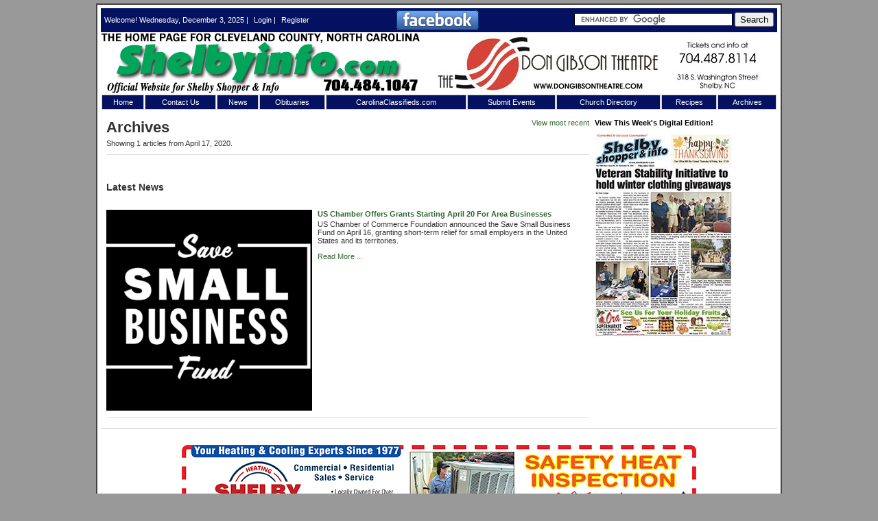

--- FILE ---
content_type: text/html; charset=UTF-8
request_url: https://www.shelbyinfo.com/archive/2020/04/17
body_size: 26317
content:
<!DOCTYPE HTML PUBLIC "-//W3C//DTD HTML 4.01 Transitional//EN" "http://www.w3.org/TR/html4/loose.dtd">
<!--[if lt IE 7 ]> <html class="ie6"> <![endif]-->
<!--[if IE 7 ]>    <html class="ie7"> <![endif]-->
<!--[if IE 8 ]>    <html class="ie8"> <![endif]-->
<!--[if IE 9 ]>    <html class="ie9"> <![endif]-->
<!--[if (gt IE 9)|!(IE)]><!--> <html class=""> <!--<![endif]-->
<head>
<script type="text/javascript">
    // Detect IE10
    if (Function("/*@cc_on return document.documentMode===10@*/")()) {
        document.documentElement.className+=" ie10";
    }
</script>
<meta http-equiv="Content-Type" content="text/html; charset=UTF-8" >
<meta name="robots" content="index,follow" >
<meta name="Googlebot" content="index,follow" >
<meta name="keywords" content="Newspaper,Classifieds,Business Directory,Obituaries,Coupons,Events,Church News,News,Restaurants,Entertainment,Music" >
<meta name="description" content="Cleveland County North Carolina&#039;s only audited weekly community newspaper that features local articles, photos, entertainment,obituaries, classified ads, display advertising and business directory. With 29,000 copies distributed every Thursday ." >
<script type='text/javascript' src='http://partner.googleadservices.com/gampad/google_service.js'>
</script>
<script type='text/javascript'>
GS_googleAddAdSenseService("ca-pub-3351708533649643");
GS_googleEnableAllServices();
</script>
<script type='text/javascript'>
GA_googleAddSlot("ca-pub-3351708533649643", "shelbyinfo-shelbyinfocom52_HomePage_ATF_RightColumn_Widget_300x250");
GA_googleAddSlot("ca-pub-3351708533649643", "shelbyinfo-shelbyinfocom52_WeatherPage_ATF_MainColumn_Window_772x375");
</script>
<script type='text/javascript'>
GA_googleFetchAds();
</script>

<style type="text/css">
@import url(http://www.google.com/cse/api/branding.css);
</style>
<link rel="canonical" href="https://www.shelbyinfo.com/archive/2020/04/17" />
<title>The Shelby Shopper</title>

<link rel="shortcut icon" href="https://www.shelbyinfo.com/favicon.ico" >

<link rel="stylesheet" type="text/css" href="https://www.shelbyinfo.com/css/bwstruct.css?4.63">
<link rel="stylesheet" type="text/css" href="https://www.shelbyinfo.com/css/element/global_elements.css?4.63">
<link rel="stylesheet" type="text/css" href="https://www.shelbyinfo.com/javascript/lightbox/css/lightbox.css" /><link rel="stylesheet" type="text/css" href="https://www.shelbyinfo.com/templates/shelbyshopper/style/stylesheet.css" /><link rel="stylesheet" type="text/css" href="https://www.shelbyinfo.com/site_secure.css?b=1631752712" >

<style type="text/css">

/* load runtime css */

</style>

<script type="text/javascript" language="javascript" src="https://ajax.googleapis.com/ajax/libs/jquery/1.7.2/jquery.min.js"></script>
<script type="text/javascript" language="javascript" src="https://www.shelbyinfo.com/javascript/templates/bw_templateManager.js"></script><script type="text/javascript" src="https://www.shelbyinfo.com/javascript/modernizer/modernizer.js"></script><script type="text/javascript" src="https://www.shelbyinfo.com/javascript/login/login.js"></script><script type="text/javascript" src="https://www.shelbyinfo.com/javascript/lightbox/js/lightbox.min.js"></script><script type="text/javascript" language="javascript" src="https://www.shelbyinfo.com/site_secure.js?b=1631752712"></script>
<script type="text/javascript">var bw_js_show_button_guides = false;var bw_js_logged_in = false;var bw_js_admin = false;</script>
<script type="text/javascript" language="javascript" src="https://www.shelbyinfo.com/javascript/user.js"></script>

  <script type="text/javascript" src="https://www.google.com/jsapi"></script>
  <script type="text/javascript">
  $(function(){
   var gcc = "";
   if (google.loader.ClientLocation) {
     gcc = google.loader.ClientLocation.address.country_code;

   }
   if(gcc != "")
   {
    //ajax call to set the country code variable
    $.ajax({
     url: "/set_country_code.php?country_code="+gcc,
     success: function(){
     }
    });
   }
  });
  </script>
<script type="text/javascript" language="javascript">

/* load runtime scripts */

</script>

<script>
(function(i,s,o,g,r,a,m){i['GoogleAnalyticsObject']=r;i[r]=i[r]||function(){
  (i[r].q=i[r].q||[]).push(arguments)},i[r].l=1*new Date();a=s.createElement(o),
m=s.getElementsByTagName(o)[0];a.async=1;a.src=g;m.parentNode.insertBefore(a,m)
})(window,document,'script','https://www.google-analytics.com/analytics.js','ga');

  ga('create', 'UA-86866506-1', 'auto');
  ga('send', 'pageview');

</script>
</head>

<body link="#336633" alink="#336633" vlink="#336633" onload="">

    <table class="outside_table" width="1000" align="center" border="0" cellspacing="0" cellpadding="0">
        <tr> 
            <td class="outside_header_cell" colspan="" bgcolor="#FFFFFF">
                                <table class="header_table" width="100%" border="0" cellspacing="0" cellpadding="0" valign="top"> 
                    <tr>
                        <td class="header_cell">
                            <table width="100%" cellspacing="0" cellpadding="0" border="0">
    <tbody>
        <tr>
           <td class="header_top_container" style="
background-color: #041160;" colspan="2" style="width:100%;">
            <div class="header_top_left" style="width:419px; float: left;">Welcome! Wednesday, December 3, 2025 | <a href="https://www.shelbyinfo.com/login.php?gotoPage=%2Farchive%2Flist.php%3Fyear%3D2020%26month%3D04%26day%3D17" class="header_cell">Login</a> | <a class="header_cell" href="https://www.shelbyinfo.com/signup.php">Register</a> 
</div>
            <div class="header_top_right" style="width:550px; float: right;">

<div style="width: 120px; height: 32px; padding-top: 3px; float: left;">
	<a href="https://www.facebook.com/ShelbyShopper" title="Shelby Shopper on Facebook" target="_blank">
		<img src="/photos/rw_facebook.gif" width="120" height="29" alt="Shelby Shopper on Facebook" />
	</a>
</div>
<div style="width: 425px; height: 35px; float: right;"><!-- GOOGLE SEARCH BAR -->
<div class="cse-branding-right" style="background-color: rgb(4, 17, 96); color: rgb(0, 0, 0);">
            <form action="https://shelbyinfo.com/search-results-cms-982" id="cse-search-box">
                <div>
                <input type="hidden" name="cx" value="partner-pub-1015064092809249:5824342538" />     
                <input type="hidden" name="cof" value="FORID:10" />     <input type="hidden" name="ie" value="UTF-8" />     
                <input type="text" class="google-bar" name="q" size="55" />     
                <input type="submit" name="sa" value="Search" />
                </div>
            </form>
            <script type="text/javascript" src="https://www.google.com/coop/cse/brand?form=cse-search-box&amp;lang=en"></script>
</div>            <!-- END GOOGLE SEARCH BAR -->
</div>
</div>
</td>
        </tr>
        <tr>
            <td class="header_logo_left"><a href="https://www.shelbyinfo.com/index.php"><img src="https://www.shelbyinfo.com/logo.png" width="480" height="90" border="0" /></a></td>
            <td class="header_logo_right"><a target="_blank" href="https://www.shelbyinfo.com/mod/adman/adclk.php?ad_id=70"><img border="0" src="https://www.shelbyinfo.com/mod/adman/photos/Ad70.jpg"  /></a></td>
        </tr>
        <tr>
            <td colspan="2" class="header_nav"><table width="100%" border="0" cellpadding="0" cellspacing="1" class="topnavbar_table" id="topnavbar"><tr valign="top">
<td id="topnavbar_section_cell_16">
<div class="topnavbar_section_name"><a href="https://www.shelbyinfo.com/index.php" target="_self" id="topnavbar_section_link_16" class="topnavbar_section_link ">Home</a></div>
</td>
<td id="topnavbar_section_cell_28">
<div class="topnavbar_section_name"><a href="https://www.shelbyinfo.com/webform.php?ViewForm=1" target="_self" id="topnavbar_section_link_28" class="topnavbar_section_link ">Contact Us</a></div>
</td>
<td id="topnavbar_section_cell_19">
<div class="topnavbar_section_name"><a href="https://www.shelbyinfo.com/section/latest-news" target="_self" id="topnavbar_section_link_19" class="topnavbar_section_link ">News</a></div>
<table border="0" cellpadding="0" cellspacing="1" class="topnavbar_sub_table">
<tr><td id="topnavbar_link_cell_109"><a  href="https://www.shelbyinfo.com/section/church-news" title="" id="topnavbar_link_109" class="topnavbar_link" target="_self">Church News</a></td></tr>
<tr><td id="topnavbar_link_cell_110"><a  href="https://www.shelbyinfo.com/section/neighborhood-calendar" title="" id="topnavbar_link_110" class="topnavbar_link" target="_self">Neighborhood Calendar</a></td></tr>
<tr><td id="topnavbar_link_cell_111"><a  href="https://www.shelbyinfo.com/section/sports" title="" id="topnavbar_link_111" class="topnavbar_link" target="_self">Sports</a></td></tr>
</table>
</td>
<td id="topnavbar_section_cell_20">
<div class="topnavbar_section_name"><a href="https://www.shelbyinfo.com/section/obituaries" target="_self" id="topnavbar_section_link_20" class="topnavbar_section_link ">Obituaries</a></div>
</td>
<td id="topnavbar_section_cell_24">
<div class="topnavbar_section_name"><a href="https://carolinaclassifieds.com/" target="_blank" id="topnavbar_section_link_24" class="topnavbar_section_link ">CarolinaClassifieds.com</a></div>
</td>
<td id="topnavbar_section_cell_35">
<div class="topnavbar_section_name"><a href="https://www.shelbyinfo.com/webform.php?ViewForm=3" target="_self" id="topnavbar_section_link_35" class="topnavbar_section_link ">Submit Events</a></div>
</td>
<td id="topnavbar_section_cell_34">
<div class="topnavbar_section_name"><a href="javascript:void 0;" id="topnavbar_section_link_34" class="topnavbar_section_link ">Church Directory</a></div>
<table border="0" cellpadding="0" cellspacing="1" class="topnavbar_sub_table">
<tr><td id="topnavbar_link_cell_138"><a  href="https://www.shelbyinfo.com/a-d-cms-10333" title="" id="topnavbar_link_138" class="topnavbar_link" target="_self">A-D</a></td></tr>
<tr><td id="topnavbar_link_cell_142"><a  href="https://www.shelbyinfo.com/e-i-cms-11401" title="" id="topnavbar_link_142" class="topnavbar_link" target="_self">E-I</a></td></tr>
<tr><td id="topnavbar_link_cell_139"><a  href="https://www.shelbyinfo.com/j-r-cms-10334" title="J-R" id="topnavbar_link_139" class="topnavbar_link" target="_self">J-R</a></td></tr>
<tr><td id="topnavbar_link_cell_140"><a  href="https://www.shelbyinfo.com/s-z-cms-10335" title="" id="topnavbar_link_140" class="topnavbar_link" target="_self">S-Z</a></td></tr>
</table>
</td>
<td id="topnavbar_section_cell_22">
<div class="topnavbar_section_name"><a href="https://www.shelbyinfo.com/recipes-cms-3633" target="_self" id="topnavbar_section_link_22" class="topnavbar_section_link ">Recipes</a></div>
</td>
<td id="topnavbar_section_cell_23">
<div class="topnavbar_section_name"><a href="javascript:void 0;" id="topnavbar_section_link_23" class="topnavbar_section_link ">Archives</a></div>
<table border="0" cellpadding="0" cellspacing="1" class="topnavbar_sub_table">
<tr><td id="topnavbar_link_cell_146"><a  href="https://issuu.com/wayne.kmherald/stacks/be09d5beba784b28810bba39e19e131e" title="" id="topnavbar_link_146" class="topnavbar_link" target="_blank">Digital Editions 2024-2025</a></td></tr>
<tr><td id="topnavbar_link_cell_145"><a  href="https://www.shelbyinfo.com/archived-digital-editions-2010-2023-cms-25235" title="Digital Edition Archives" id="topnavbar_link_145" class="topnavbar_link" target="_blank">Digital Editions 2010-23</a></td></tr>
<tr><td id="topnavbar_link_cell_144"><a  href="https://www.shelbyinfo.com/archive.php" title="" id="topnavbar_link_144" class="topnavbar_link" target="_self">Site Archives</a></td></tr>
</table>
</td>
</tr></table></td>
        </tr>
        <tr>
            <td colspan="2" class="header_ads"> &nbsp; &nbsp; </td>
        </tr>
    </tbody>
</table>
                        </td>
                    </tr>
                </table>
                            </td>
        </tr>
        <!-- End Header (not header.tpl) -->
                <tr>
            <td border="0" cellspacing="0" cellpadding="0">
                <table align="center" border="0" cellspacing="0" cellpadding="0" width="100%">
                    <tr>
                                                <!-- End Left Sidebar -->
                        <td class="outer_content_cell" valign="top" align="left" height="100%">
                            <table class="content_table" width="720" style="height:100%;" valign="top" cellspacing="0" cellpadding="0">
                                <tr>
                                    <td class="content_cell" width="100%" height="100%" valign="top">
                                                                                <!-- End Header.tpl -->
    <div class="bw-section-heading">
    <div class="bw-row-fluid">
        <div class="bw-block6">
            <h1 class="bw-section-title">Archives</h1>
        </div>
        <div class="bw-block6 bw-text-right">
            <a href="https://www.shelbyinfo.com/recent_articles.php">View most recent</a>
        </div>
    </div>
    <div class="bw-row-fluid">
        <div class="bw-block12" style="min-height: 0;">
            <div class="bw-sub-text">
                Showing 1 articles from 
                April 17, 2020.
            </div>
        </div>
        <hr class="bw-full-hr">
    </div>
</div>
<div class="bw-section-body">
    <div class="bw-row-fluid">
        <div class="bw-block12">
                                                <div class="bw-section-heading">
                        <h3>Latest News</h3>
                    </div>
                    
                        <div class="bw-article bw-clearfix">
                             
                                <div class="bw-article-summary-image" style="float: left; margin-right: 8px;">
                                    <a href="https://www.shelbyinfo.com/us-chamber-offers-grants-starting-april-20-for-area-businesses-cms-19581">
                                                                                <img src="https://www.shelbyinfo.com/files/image/Screenshot_20200417-133453_Yahoo-Mail.jpg" alt="US Chamber Offers Grants Starting April 20 For Area Businesses" width="300" />
                                    </a>
                                                                    </div>
                                                        <div class="bw-article-headline">
                                <a href="https://www.shelbyinfo.com/us-chamber-offers-grants-starting-april-20-for-area-businesses-cms-19581">US Chamber Offers Grants Starting April 20 For Area Businesses</a>
                            </div>
                            <div class="bw-article-bylinedate">
                                                                                            </div>
                            <div class="bw-article-summary">
                                <p>US Chamber of Commerce Foundation announced the Save Small Business Fund on April 16, granting short-term relief for small employers in the United States and its territories.</p>                            </div>
                            <div class="bw-article-readmore">
                                <a href="https://www.shelbyinfo.com/us-chamber-offers-grants-starting-april-20-for-area-businesses-cms-19581">Read More ...</a>
                            </div>
                        </div>
                                                                                                                                                                                                                                                                                                                                                                                                                                                                                                                                                    </div>
    </div>
</div>
                                                
                                    </td>
                                </tr>
                            </table>
                        </td>       
                            
        <td class="outside_nav2_cell" bgcolor="#FFFFFF" width=300 valign="top">
            <table class="nav2_table" bgcolor="#FFFFFF" width="100%" border="0" cellspacing="0" cellpadding="0">
                                <tr>
                                            <td class="nav2_group_cell_top" id="bw_sb_27">&nbsp;<b>Digital Edition</b></td> 
                                    </tr>
                <tr>
                    <td class="nav2_link_cell" id="bw_sb_linkgroup_27">
                                                                                    <b>View This Week's Digital Edition!</b> 
<a href="https://issuu.com/wayne.kmherald/docs/shelby_shopper_11-26-25?fr=sZTkxMzgzNTA4NzA"><img src="/photos/ShopperFront.jpg" /></a>

                                                                        </td>
                </tr>
                                <tr>
                                            <td class="nav2_group_cell">&nbsp;<b>Advertisements</b></td>
                                    </tr>
                <tr>
                    <td class="nav2_link_cell" id="bw_sb_linkgroup_12">
                                                                                    
                                                                                                                
                                                                                                                
                                                                                                                
                                                                                                                
                                                                                                                
                                                                        </td>
                </tr>
                                <tr>
                    <td class="nav2_group_cell_bottom">&nbsp;</td>
                </tr>
            </table>
        </td>
    <!-- End Right Sidebar -->
                        </tr>
                </table>
            </td>
        </tr>
        <tr>
            <td colspan="" width="100%" class="footer_cell"><!-- TINBU NAVBAR --><center>
<script language="javascript" src="https://www.tinbuadserv.com/nav/navicons.js"></script>
<script language="javascript">// <![CDATA[
var IconsPerRow=8; // how many icons in one row
var IconSize="2"; // 4 icon sizes: 1 to 4
var IconLang="english"; // english, spanish, german
var WithText=true; // If icon with text: true of false
var NavIcons=[
["gasprice","https://shelbyinfo.com/gas-prices-cms-1093"],
["horoscope","https://shelbyinfo.com/horoscope-cms-1092"],
["jobs","https://shelbyinfo.com/jobs-cms-1097"],
["lottery","https://shelbyinfo.com/lottery-cms-1091"],
["recipes","https://shelbyinfo.com/recipes-cms-1094"],
["schools","https://shelbyinfo.com/school-info-cms-1098"],
["sports","https://shelbyinfo.com/sports-cms-1095"],
["stocks","https://shelbyinfo.com/stocks-cms-1096"],
["",""]
];
ShowNavIcons(NavIcons,WithText,IconLang,IconSize,IconsPerRow);
// ]]></script>
</center>
<p style="text-align: center;"><br /><a target="_blank" href="https://www.shelbyinfo.com/mod/adman/adclk.php?ad_id=441"><img border="0" src="https://www.shelbyinfo.com/mod/adman/photos/Ad441.jpg" /></a><br />Copyright <a href="https://shelbynetworks.net">shelbyNETworks</a> All Rights Reserved<br /> <a style="border-width: 0px; padding: 0px;" href="https://www.shelbyinfo.com/https://www.shelbyinfo.com/copyright.php">Copyright Statement</a> | <a style="border-width: 0px; padding: 0px;" href="https://www.shelbyinfo.com/https://www.shelbyinfo.com/privacy.php">Privacy Statement</a> | <a style="border-width: 0px; padding: 0px;" href="https://www.shelbyinfo.com/https://www.shelbyinfo.com/tos.php">Terms of Service</a></p>
<!-- Begin Constant Contact Active Forms -->
<script>// <![CDATA[
 var _ctct_m = "7bab089f6597b6d03c306494b8bfa699"; 
// ]]></script>
<script defer="defer" src="//static.ctctcdn.com/js/signup-form-widget/current/signup-form-widget.min.js"></script>
<!-- End Constant Contact Active Forms —>

</td>
        </tr>
    </table>
    <br>
        <!-- End Footer -->
    <div style="display:block !important;visibility:visible !important;height:auto !important;width:auto !important;margin:0 auto !important;clear:both;"><div style="display: block !important; visibility: visible !important; height: auto !important; width: auto !important; font-size: 11px !important; text-decoration: none !important; color: #aaaaaa !important;" align="center">Powered by <a style="display: inline !important; visibility: visible !important; height: auto !important; width: auto !important; font-size: 11px !important; text-decoration: none !important; color: #aaaaaa !important;" href="http://www.bondware.com/" target="_blank" alt="Bondware" title="Bondware">Bondware</a></div>
<div style="display: block !important; visibility: visible !important; height: auto !important; width: auto !important; font-size: 11px !important; text-decoration: none !important; color: #aaaaaa !important;" align="center"><a style="display: inline !important; visibility: visible !important; height: auto !important; width: auto !important; font-size: 11px !important; text-decoration: none !important; color: #aaaaaa !important;" href="http://www.bondware.com/newspaper" target="_blank" alt="News Publishing Software" title="News Publishing Software">News Publishing Software</a></div></div><div id="unsupported_browser">
 <h2>The browser you are using is outdated!</h2>

 <p>You may not be getting all you can out of your browsing experience<br> 
 and may be open to security risks!</p>
 <p>Consider upgrading to the latest version of your browser or choose on below:</p>
 <ul>
  <li><a href="https://www.mozilla.org/en-US/firefox/new/">Mozilla Firefox</a></li>
  <li><a href="https://www.google.com/chrome/browser/desktop/">Google Chrome</a></li>
 </ul>
 <br>
 <button id="unsupported_ok">Ok</button>
 <br><br>
</div>

<style type="text/css">
 #unsupported_browser {
 
  display: none;
  position: absolute;
  background-color: #DDD;
  border: 2px solid #999;
  width: 30%;
  height: 15em;
  margin: auto;
  padding: 1em;
  top: 0;
  left: 0;
  bottom: 0;
  right: 0;
  text-align: center;
 }

 #unsupported_browser h2 {
  text-align: center;
 }

 #unsupported_browser ul {

  margin: 0 auto;
  width: 30%;
  text-align: left;
 }

 #unsupported_browser a {

  text-decoration: underline;
 }

</style>

<script>
 $(document).ready(function(){
  $('#unsupported_ok').click(function(){
   $('#unsupported_browser').hide();
  });

  document.cookie = "shown_unsupported=1";
 });
</script>
<div id="login-modal" class="modal-dialog">
    <div class="login-container">
        <div class="login-body">
            <a href="#close" title="Close" class="close">X</a>
            <div class="bw-row-fluid">
                <div class="login-inner-container">
                    <h2>Log In to <span style="white-space: nowrap;">Shelby Shopper</span></h2>
                    <hr>
                </div>
            </div>
            <div class="bw-row-fluid">
                <div class="bw-block8">
                    <div class="login-inner-container border-right">
                        <div class="login-welcome-message">
                            Welcome to the site. Please login.                        </div>
                        <form action="https://www.shelbyinfo.com/login.php" method="post" autocomplete="off">
                            <input type="hidden" name="gotoPage" value="http://www.shelbyinfo.com/archive/2020/04/17">
                            <div class="login-group">
                                <label>Username/Email: </label>
                                <div class="login-input">
                                    <input type="text" name="username">
                                </div>
                            </div>
                            <div class="login-group">
                                <label>Password: </label>
                                <div class="login-input">
                                    <input type="password" name="password">
                                </div>
                            </div>
                            <div class="login-group">
                                <div class="login-input">
                                    <button type="submit">Login</button>
                                </div>
                            </div>
                                                    </form>
                    </div>
                </div>
                <div class="bw-block4">
                    <div class="login-inner-container">
                                                    <h3>Not a Member?</h3>
                            <small>Click <a href="/signup.php">here</a> to register!</small>
                                            </div>
                </div>
            </div>
            <div class="bw-row-fluid">
                <div class="bw-block12" style="margin-bottom: 0;">
                    <div class="login-inner-container sub-menu">
                        <strong>Forgot your username or password? <a href="/forgot.php">Click Here</a></strong>
                    </div>
                </div>
            </div>
        </div>
    </div>
</div><div class="1050953651"><a href="bw_detect.php"><img src="https://www.shelbyinfo.com/art/tranny.png" /></a></div><script type="text/javascript" src="https://www.shelbyinfo.com/javascript/bw_process_form.js?b=1631752712"></script><style type="text/css">
  .error_input{
   border:1px solid red;
   background-color:pink;
  }
  </style></body>
</html>

--- FILE ---
content_type: text/css
request_url: https://www.shelbyinfo.com/css/bwstruct.css?4.63
body_size: 19056
content:
/* Global Styles
 *
 * Basic layout CSS and styles for Bondware Core
 *
 */

/* Global Helpers */

.bw-no-pointer {
    cursor: default;
}

.bw-img-border {
    border: 1px solid #ddd;
    padding: 4px;
}

/* Text Aligners */

.bw-text-center {
    text-align: center;
}

.bw-text-right {
    text-align: right;
}

.bw-text-left {
    text-align: left;
}

/* Aligners */

.bw-align-left {
    float: left;
    margin-right: 8px;
}

.bw-align-right {
    float: right;
    margin-left: 8px;
}

.bw-align-center {
    text-align: center;
    clear: both;
    margin: 0 auto 8px;
}

.bw-align-center img {
    width: 100%;
    max-width: 100%;
}

/* Breaking News Element */

.bw-breaking-news {
    background-color: #FFF;
	border: 1px solid darkred;
}

.bw-breaking-news h2.bw-section-header {
	background-color: darkred;
	padding-top: 10px;
	//padding-left: 1em;
	border-top: 0;
	margin: 0;
	color: #FFF;
    font-size: 1.5em;
	min-height: 30px;
}

.bw-breaking-news .bw-section-content {
	padding: 1em;
}

.bw-breaking-news h2.bw-section-header a {
	background-color: darkred;
	margin: -8px 0 0 0;

}

.bw-breaking-news h2, .bw-breaking-news h2 a {
    color: white;
	border-left: 0;
	max-width: 100%;
}

.bw-breaking-news .bw-article-title a {
    color: darkred;
}

.bw-breaking-news .bw-summary-more {

	background-color: darkred;
	color: white;
}

.bw-summary-more {
	max-width: 80px;
	display: block;
	margin: 8px auto;
	padding: 8px;
	border: 1px solid #ddd;
	background-color: #eee;
	color: #000;
	text-align: center;
  float:left;
}

/* Modal */

#login-modal.modal-dialog {
    position: fixed;
    font-family: Arial, Helvetica, sans-serif;
    top: 0;
    right: 0;
    bottom: 0;
    left: 0;
    background: rgba(0,0,0,0.8);
    z-index: 99999;
    opacity:0;
    -webkit-transition: opacity 400ms ease-in;
    -moz-transition: opacity 400ms ease-in;
    transition: opacity 400ms ease-in;
    pointer-events: none;
    margin:0;
}

#login-modal.modal-dialog:target {
    opacity:1;
    pointer-events: auto;
}

#login-modal.modal-dialog > div.login-container {
    max-width: 600px;
    position: relative;
    margin: 10% auto;
    padding: 5px 20px 13px 20px;
    background: rgba(28,28,28,0.4);
    padding: 10px;
    border-radius: 3px;
}
#login-modal.modal-dialog > div.login-container .login-body {
    border-radius: 3px;
    background: #f1f0f0;
}

#login-modal.modal-dialog > div.login-container div.login-inner-container {
    padding: 10px;
}

#login-modal.modal-dialog > div.login-container div.login-inner-container.border-right {
    border-right: 1px solid #ddd;
}

#login-modal.modal-dialog > div.login-container h2{
    width: 80%;
    line-height: 1.1em;
}

#login-modal .close {
    background: #606061;
    color: #FFFFFF;
    line-height: 25px;
    position: absolute;
    right: 32px;
    text-align: center;
    top: 32px;
    width: 24px;
    text-decoration: none;
    font-weight: bold;
    -webkit-border-radius: 12px;
    -moz-border-radius: 12px;
    border-radius: 2px;
    -moz-box-shadow: 1px 1px 3px #000;
    -webkit-box-shadow: 1px 1px 3px #000;
    box-shadow: 1px 1px 3px #000;
}

#login-modal .close:hover { background: #00d9ff; }

#login-page .login-group .login-input button {
    display: inline-block;
    margin-right: 10px;
}

#login-page .login-group .login-input input {
    display: inline-block;
    margin-right: 10px;
    max-width: 300px;
}

#login-page .login-group input {
    border-right: #eee 1px solid;
    border-bottom: #eee 1px solid;
}

#login-page .login-group button {
    background: #eee;
    padding: 8px 10px;
    border: none;
    min-width: 80px;
}

div.login-container {
    position: relative;
}

div.login-container div.login-inner-container.sub-menu {
    background: #ddd;
    margin-bottom: 0px;
    padding: 0 10px;
    min-height: 40px;
    line-height: 40px;
    box-shadow: 0 -1px 0 0 rgb(228,228,228);
    border-top: 1px solid #fff;
    /* IE9 SVG, needs conditional override of 'filter' to 'none' */
    background: url([data-uri]);
    background: -moz-linear-gradient(top,  rgba(0,0,0,0) 0%, rgba(140,140,140,0.65) 100%); /* FF3.6+ */
    background: -webkit-gradient(linear, left top, left bottom, color-stop(0%,rgba(0,0,0,0)), color-stop(100%,rgba(140,140,140,0.65))); /* Chrome,Safari4+ */
    background: -webkit-linear-gradient(top,  rgba(0,0,0,0) 0%,rgba(140,140,140,0.65) 100%); /* Chrome10+,Safari5.1+ */
    background: -o-linear-gradient(top,  rgba(0,0,0,0) 0%,rgba(140,140,140,0.65) 100%); /* Opera 11.10+ */
    background: -ms-linear-gradient(top,  rgba(0,0,0,0) 0%,rgba(140,140,140,0.65) 100%); /* IE10+ */
    background: linear-gradient(to bottom,  rgba(0,0,0,0) 0%,rgba(140,140,140,0.65) 100%); /* W3C */
    filter: progid:DXImageTransform.Microsoft.gradient( startColorstr='#00000000', endColorstr='#a68c8c8c',GradientType=0 ); /* IE6-8 */
}

div.login-container div.login-inner-container.sub-menu h3 {
    margin: 0;
    padding: 0;
}

div.login-container div.login-welcome-message {
    margin-bottom: 15px;
}

.login-group {
    margin-bottom: 10px;
}

.login-group label {
    display: block;
    padding-bottom: 2px;
    margin-bottom: 2px;
    font-weight: bold;
}

.login-group .login-input input {
    border-radius: 3px;
    border: none;
    border: 1px solid #aaa;
    border-bottom: 1px solid #fff;
    border-right: 1px solid #fff;
    line-height: 1.3em;
    padding: 3px;
    width: 90%;
}

.login-group.options {
    margin-top: 20px;
}

.login-padding {
    padding: 10px 0;
}

div.login-container hr {
    border: none;
    border-top: 1px solid #ccc;
    border-bottom: 1px solid #fff;
}

@media (max-width: 600px) {
    #login-modal.modal-dialog > div.login-container {
        margin: 3% auto;
    }

    #login-modal.modal-dialog .login-group.options {
        margin-top: 10px;
    }

    #login-modal.modal-dialog div.login-container h3 {
        margin-top: 5px;
    }

    #login-modal.modal-dialog div.login-container hr {
        margin: 8px 0;
    }

    #login-modal.modal-dialog > div.login-container div.login-inner-container{
        padding-bottom: 0;
    }

    #login-modal.modal-dialog div.login-container .bw-block12,
    #login-modal.modal-dialog div.login-container .bw-block11,
    #login-modal.modal-dialog div.login-container .bw-block10,
    #login-modal.modal-dialog div.login-container .bw-block9,
    #login-modal.modal-dialog div.login-container .bw-block8,
    #login-modal.modal-dialog div.login-container .bw-block7,
    #login-modal.modal-dialog div.login-container .bw-block6,
    #login-modal.modal-dialog div.login-container .bw-block5,
    #login-modal.modal-dialog div.login-container .bw-block4,
    #login-modal.modal-dialog div.login-container .bw-block3
    {
        width: 100%;
        margin-left: 0;
    }


}

/***************/
/* RSS Section */
/***************/

.bw-rss-heading {
    float: left;
    width: 100%;
    margin-bottom: 15px;
}

.bw-rss-logo {
    float: left;
    margin-right: 8px;
    max-width: 80px;
}

/******************/
/* Article Styles */
/******************/

.bw-article {
    border-bottom: 1px solid #ddd;
    padding-bottom: 10px;
}

.bw-article-headline {
    font-weight: bold;
}

.bw-article-bylinedate {
    font-size: 0.8em;
    line-height: 100%;
    margin-bottom: 3px;
    color: #777;
}

.bw-article-summary-image .bw-article-summary-image-caption {
	clear: both;
    font-size: 0.9em;
    line-height: 100%;
    margin-top: 3px;
}

.bw-article-summary-image img {
    border: 0;
}

.bw-article-summary p {
    margin-top: 0;
}

.bw-sub {
    display: inline;
}

.bw-art-border {
    border: 1px solid black;
    padding: 4px;
}

.bw-article-main-image img {
    max-width: 100%;
}

.bw-article-main-caption {
    font-size: 0.8em;
    text-align: center;
    line-height: 1em;
    padding: 3px 0;
	clear: both;
}

/********************/
/* Article Opinions */
/********************/

.bw-opinions-header {
    font-size: 1.2em;
    font-weight: bold;
    margin-bottom: 15px;
}

.bw-opinion {
    margin-bottom: 15px;
}.bw-opinion-avatar {
    float: left;
    margin-right: 6px;
    max-width: 35px;
    max-height: 35px;
    padding:4px;
}.bw-opinion-avatar img {
    max-width: 35px;
}.bw-opinion-date {
    font-size: 0.9em;
    margin-bottom: 10px;
}.bw-opinion-author {
    font-size: 1.0em;
    font-weight: bold;
}

.bw-opinion-body {
    border: 1px solid #eee;
    padding: 10px;
}

.bw-opinion-admin {
    display: inline;
    font-size: 0.8em;
    margin-left: 5px;
}

.bw-opinion-form {
    display: block;
    width: 100%;
}

/*********/
/* Forms */
/*********/

.bw-vertical-form input[type='submit'],
.bw-vertical-form textarea,
.bw-vertical-form legend {
    clear: both;
    margin-bottom: 10px;
    display: block;
}.bw-vertical-form legend {
    font-size: 1.2em;
    font-weight: bold;
}

.bw-search-form-horizontal {
    display: inline-block;
    float: left;
    width: 100%;
    line-height: 25px;
}.bw-search-form-horizontal input {
    float: left;
}.bw-search-form-horizontal legend {
    float: left;
    margin-right: 8px;
}.bw-search-form-horizontal .bw-search-form-block {
    margin: 0 8px;
}

/*************************/
/* Sections and Articles */
/*************************/

.bw-sections-container {
    clear: both;
}

.bw-sections-container img {
    max-width: 100%;
}

.bw-section-container, .bw-section-container .bw-article-container, .bw-section-header {
    margin-bottom: 10px;
    clear: both;
}

.bw-section-container .bw-section-header {
    font-size: 1.3em;
}

.bw-section-container .bw-article-container .bw-article-title {
    margin-bottom: 4px;
    margin-top: 4px;
}

.bw-section-container .bw-article-container .bw-article-info {
    font-size: 0.8em;
    margin-bottom: 4px;
}

.bw-section-container .bw-article-container .bw-article-byline,
.bw-section-container .bw-article-container .bw-article-date {
    line-height: 110%;
}

.bw-section-container .bw-article-container .bw-article-image-container .bw-article-image-caption {
    margin-top: 4px;
    font-size: 0.8em;
    line-height: 110%;
    text-align: center;
}

.bw-section-container p:last-child, .bw-section-container p:first-child {
    margin: 0;
}

.bw-sections-container {
    margin-bottom: 10px;
}

.bw-section-heading {
    margin-bottom: 25px;
}.bw-section-title {
    margin: 0;
}

.bw-article {
    margin-bottom: 15px;
}

.bw-archives-list {
    margin: 0;
    list-style: none;
    padding: 0;
}.bw-archives-list ul {
    list-style: none;
    margin-left: 15px;
    padding-left: 0;
}.bw-archives-list li {
    cursor: pointer;
}.bw-archives-list .bw-archive-month {
    line-height: 30px;
    width: 100%;
    display: block;
}.bw-archives-list .bw-archive-months .bw-archive-days li {
    line-height: 28px;
}.bw-archives-list .bw-archive-month:before, .bw-archives-list .bw-archive-months .bw-archive-days li:before {
    content: "\00BB \0020";
}

/***********************/
/* Pagination Controls */
/***********************/

.bw-pagination-controls {
    display: inline;
}.bw-pagination-controls a {
    display: inline-block;
    padding: 0 5px;
}

.bw-full-hr {
    float: left;
    width: 100%;
    border: none;
    border-bottom: 1px solid #ddd;
    margin: 10px 0 0 0;
}

.bw-clearfix {
  *zoom: 1;
}
.bw-clearfix:before,
.bw-clearfix:after {
  display: table;
  content: "";
  line-height: 0;
}
.bw-clearfix:after {
  clear: both;
}
.bw-hide-text {
  font: 0/0 a;
  color: transparent;
  text-shadow: none;
  background-color: transparent;
  border: 0;
}
.bw-input-block-level {
  display: block;
  width: 100%;
  min-height: 30px;
  -webkit-box-sizing: border-box;
  -moz-box-sizing: border-box;
  box-sizing: border-box;
}
.bw-img-rounded {
  -webkit-border-radius: 6px;
  -moz-border-radius: 6px;
  border-radius: 6px;
}
.bw-img-polaroid {
  padding: 4px;
  background-color: #fff;
  border: 1px solid #ccc;
  border: 1px solid rgba(0, 0, 0, 0.2);
  -webkit-box-shadow: 0 1px 3px rgba(0, 0, 0, 0.1);
  -moz-box-shadow: 0 1px 3px rgba(0, 0, 0, 0.1);
  box-shadow: 0 1px 3px rgba(0, 0, 0, 0.1);
}
.bw-img-circle {
  -webkit-border-radius: 500px;
  -moz-border-radius: 500px;
  border-radius: 500px;
}
.bw-row {
  margin-left: -20px;
  *zoom: 1;
}
.bw-row:before,
.bw-row:after {
  display: table;
  content: "";
  line-height: 0;
}
.bw-row:after {
  clear: both;
}
[class*="bw-block"] {
  float: left;
  min-height: 1px;
  margin-left: 20px;
}
.bw-container,
.bw-navbar-static-top .bw-container,
.bw-navbar-fixed-top .bw-container,
.bw-navbar-fixed-bottom .bw-container {
  width: 940px;
}
.bw-block12 {
  width: 940px;
}
.bw-block11 {
  width: 860px;
}
.bw-block10 {
  width: 780px;
}
.bw-block9 {
  width: 700px;
}
.bw-block8 {
  width: 620px;
}
.bw-block7 {
  width: 540px;
}
.bw-block6 {
  width: 460px;
}
.bw-block5 {
  width: 380px;
}
.bw-block4 {
  width: 300px;
}
.bw-block3 {
  width: 220px;
}
.bw-block2 {
  width: 140px;
}
.bw-block1 {
  width: 60px;
}
.bw-offset12 {
  margin-left: 980px;
}
.bw-offset11 {
  margin-left: 900px;
}
.bw-offset10 {
  margin-left: 820px;
}
.bw-offset9 {
  margin-left: 740px;
}
.bw-offset8 {
  margin-left: 660px;
}
.bw-offset7 {
  margin-left: 580px;
}
.bw-offset6 {
  margin-left: 500px;
}
.bw-offset5 {
  margin-left: 420px;
}
.bw-offset4 {
  margin-left: 340px;
}
.bw-offset3 {
  margin-left: 260px;
}
.bw-offset2 {
  margin-left: 180px;
}
.bw-offset1 {
  margin-left: 100px;
}
.bw-row-fluid {
  width: 100%;
  *zoom: 1;
}
.bw-row-fluid:before,
.bw-row-fluid:after {
  display: table;
  content: "";
  line-height: 0;
}
.bw-row-fluid:after {
  clear: both;
}
.bw-row-fluid [class*="bw-block"] {
  display: block;
  width: 100%;
  min-height: 30px;
  -webkit-box-sizing: border-box;
  -moz-box-sizing: border-box;
  box-sizing: border-box;
  float: left;
  margin-left: 2.127659574468085%;
  *margin-left: 2.074468085106383%;
}
.bw-row-fluid [class*="bw-block"]:first-child {
  margin-left: 0;
}
.bw-row-fluid .bw-controls-row [class*="bw-block"] + [class*="bw-span"] {
  margin-left: 2.127659574468085%;
}
.bw-row-fluid .bw-block12 {
  width: 100%;
  *width: 99.94680851063829%;
}
.bw-row-fluid .bw-block11 {
  width: 91.48936170212765%;
  *width: 91.43617021276594%;
}
.bw-row-fluid .bw-block10 {
  width: 82.97872340425532%;
  *width: 82.92553191489361%;
}
.bw-row-fluid .bw-block9 {
  width: 74.46808510638297%;
  *width: 74.41489361702126%;
}
.bw-row-fluid .bw-block8 {
  width: 65.95744680851064%;
  *width: 65.90425531914893%;
}
.bw-row-fluid .bw-block7 {
  width: 57.44680851063829%;
  *width: 57.39361702127659%;
}
.bw-row-fluid .bw-block6 {
  width: 48.93617021276595%;
  *width: 48.88297872340425%;
}
.bw-row-fluid .bw-block5 {
  width: 40.42553191489362%;
  *width: 40.37234042553192%;
}
.bw-row-fluid .bw-block4 {
  width: 31.914893617021278%;
  *width: 31.861702127659576%;
}
.bw-row-fluid .bw-block3 {
  width: 23.404255319148934%;
  *width: 23.351063829787233%;
}
.bw-row-fluid .bw-block2 {
  width: 14.893617021276595%;
  *width: 14.840425531914894%;
}
.bw-row-fluid .bw-block1 {
  width: 6.382978723404255%;
  *width: 6.329787234042553%;
}
.bw-row-fluid .bw-offset12 {
  margin-left: 104.25531914893617%;
  *margin-left: 104.14893617021275%;
}
.bw-row-fluid .bw-offset12:first-child {
  margin-left: 102.12765957446808%;
  *margin-left: 102.02127659574467%;
}
.bw-row-fluid .bw-offset11 {
  margin-left: 95.74468085106382%;
  *margin-left: 95.6382978723404%;
}
.bw-row-fluid .bw-offset11:first-child {
  margin-left: 93.61702127659574%;
  *margin-left: 93.51063829787232%;
}
.bw-row-fluid .bw-offset10 {
  margin-left: 87.23404255319149%;
  *margin-left: 87.12765957446807%;
}
.bw-row-fluid .bw-offset10:first-child {
  margin-left: 85.1063829787234%;
  *margin-left: 84.99999999999999%;
}
.bw-row-fluid .bw-offset9 {
  margin-left: 78.72340425531914%;
  *margin-left: 78.61702127659572%;
}
.bw-row-fluid .bw-offset9:first-child {
  margin-left: 76.59574468085106%;
  *margin-left: 76.48936170212764%;
}
.bw-row-fluid .bw-offset8 {
  margin-left: 70.2127659574468%;
  *margin-left: 70.10638297872339%;
}
.bw-row-fluid .bw-offset8:first-child {
  margin-left: 68.08510638297872%;
  *margin-left: 67.9787234042553%;
}
.bw-row-fluid .bw-offset7 {
  margin-left: 61.70212765957446%;
  *margin-left: 61.59574468085106%;
}
.bw-row-fluid .bw-offset7:first-child {
  margin-left: 59.574468085106375%;
  *margin-left: 59.46808510638297%;
}
.bw-row-fluid .bw-offset6 {
  margin-left: 53.191489361702125%;
  *margin-left: 53.085106382978715%;
}
.bw-row-fluid .bw-offset6:first-child {
  margin-left: 51.063829787234035%;
  *margin-left: 50.95744680851063%;
}
.bw-row-fluid .bw-offset5 {
  margin-left: 44.68085106382979%;
  *margin-left: 44.57446808510638%;
}
.bw-row-fluid .bw-offset5:first-child {
  margin-left: 42.5531914893617%;
  *margin-left: 42.4468085106383%;
}
.bw-row-fluid .bw-offset4 {
  margin-left: 36.170212765957444%;
  *margin-left: 36.06382978723405%;
}
.bw-row-fluid .bw-offset4:first-child {
  margin-left: 34.04255319148936%;
  *margin-left: 33.93617021276596%;
}
.bw-row-fluid .bw-offset3 {
  margin-left: 27.659574468085104%;
  *margin-left: 27.5531914893617%;
}
.bw-row-fluid .bw-offset3:first-child {
  margin-left: 25.53191489361702%;
  *margin-left: 25.425531914893618%;
}
.bw-row-fluid .bw-offset2 {
  margin-left: 19.148936170212764%;
  *margin-left: 19.04255319148936%;
}
.bw-row-fluid .bw-offset2:first-child {
  margin-left: 17.02127659574468%;
  *margin-left: 16.914893617021278%;
}
.bw-row-fluid .bw-offset1 {
  margin-left: 10.638297872340425%;
  *margin-left: 10.53191489361702%;
}
.bw-row-fluid .bw-offset1:first-child {
  margin-left: 8.51063829787234%;
  *margin-left: 8.404255319148938%;
}
[class*="block"].bw-hide,
.bw-row-fluid [class*="bw-block"].bw-hide {
  display: none;
}
[class*="block"].bw-pull-right,
.bw-row-fluid [class*="bw-block"].bw-pull-right {
  float: right;
}
.bw-container {
  margin-right: auto;
  margin-left: auto;
  *zoom: 1;
}
.bw-container:before,
.bw-container:after {
  display: table;
  content: "";
  line-height: 0;
}
.bw-container:after {
  clear: both;
}
.bw-container-fluid {
  padding-right: 20px;
  padding-left: 20px;
  *zoom: 1;
}
.bw-container-fluid:before,
.bw-container-fluid:after {
  display: table;
  content: "";
  line-height: 0;
}
.bw-container-fluid:after {
  clear: both;
}

.bw-sections-container .bw-section-content .bw-article-container.bw-show-headline {

	margin: 0;
	padding: 0;
}

--- FILE ---
content_type: text/css
request_url: https://www.shelbyinfo.com/css/element/global_elements.css?4.63
body_size: 1073
content:
/* Global Styles for Elements
 * This allows users to always overwrite these and
 * this file should NOT be for styles that change the
 * design or visual appeal of elements. Only for the
 * general structure */

/* Featured Article Element - article_featured.php */
.bw-featured-article {
    float: left;
    width: 100%;
}.bw-featured-article .bw-article {
    padding: 15px;
    border: 1px solid #ddd;
}.bw-featured-article .bw-article-title {
    font-size: 1.2em;
}.bw-featured-article .bw-article-bylinedate {
    font-size: 0.9em;
    color: #555;
}.bw-featured-article .bw-article-summary p {
    margin: 6px 0;
}.bw-featured-article .bw-article-summary-image,
.bw-featured-article .bw-article-summary-image img {
    width: 100%;
    max-width: 150px;
}.bw-featured-article .bw-article-summary-image-caption {
    font-size: 0.8em;
    color: #555;
    text-align: center;
    padding: 4px;
}.bw-featured-article .bw-article-readmore a {
    background: #eee;
    border: 1px solid #ddd;
    padding: 8px;
    text-decoration: none;
    display: inline-block;
}


--- FILE ---
content_type: text/css
request_url: https://www.shelbyinfo.com/templates/shelbyshopper/style/stylesheet.css
body_size: 11814
content:
body {
    background-color: #999999;
    background-image: url("/");
    background-repeat: repeat;
    margin-top: 5px;
    margin-right: 0px;
    margin-bottom: 10px;
    margin-left: 0px;
    font-size: 11px;
    font-family: Verdana, Arial, Helvetica, sans-serif;
    color: #333333;

}
table {
    font-size: 11px;
    font-family: Verdana, Arial, Helvetica, sans-serif;
    color: #333333;

}
h3 {
    font-size: 14px;
    line-height: 16px;

}
a, a:active, a:visited, a:hover {
    text-decoration: underline;
    color: #336633;

}
a:visited {
    color: #336633;

}
a:hover {
    color: #336633;

}
.outside_table {
    background-color: #FFFFFF;

}
.outside_header_cell {
    background-color: #FFFFFF;
    background-image: url("/");
    background-repeat: repeat;

}
.header_cell {
    color:#FFFFFF;
    height: px
}
a.header_cell, a.header_cell:active, a.header_cell:visited, a.header_cell:hover {
    color: #FFFFFF;
    background:none;
    padding:0px;
    border-width:0px;

}
a.header_cell:visited {
    color: #F8F8F8;

}
a.header_cell:hover {
    color: #336633
}
/* General Top Nav Bar Classes */
.outside_topnavbar_cell {
    border-width:0px;
    padding:0px;
    background-color: #FFFFFF;

}
.topnavbar_table {
    background-color: #FFFFFF;

}
.topnavbar_section_name {

}
.topnavbar_section_link {

}
.topnavbar_sub_table {

}
.topnavbar_link {

}
/* Top Nav Bar first-level lists */
#topnavbar {
    z-index:1000;

}
#topnavbar td {
    background-color:#041160;
    border:1px solid #CCCCCC;
    padding:4px;
    vertical-align:middle;
    cursor:pointer;

}
#topnavbar td:hover, #topnavbar td.bwhover {
    background-color:#041160;

}
#topnavbar a, #topnavbar a:hover, #topnavbar a:visited, #topnavbar a:active {
    color: #FFFFFF;
    background:none;
    text-decoration:none;
    white-space:nowrap;

}
#topnavbar a:hover {
    color:#FFFFFF;
    white-space:nowrap;

}
/* Top Nav Bar second-level lists */
#topnavbar td table {
    margin-left:-5px;
    position:absolute;
    border:1px solid #041160;
    background-color: #041160;
    padding:1px;
    left: -999em;

}
#topnavbar td table td {
    background-color: #FFFFFF;
    border-width:0px;

}
#topnavbar td table td:hover, #topnavbar td table td.bwhover {
    background-color: #FFFFFF;

}
#topnavbar td:hover a, #topnavbar td.bwhover a, #topnavbar td:hover a:hover, #topnavbar td.bwhover a:hover,#topnavbar td:hover a:visited, #topnavbar td.bwhover a:visited, #topnavbar td:hover a:active, #topnavbar td.bwhover a:active {
    color: #FFFFFF;
    white-space:nowrap;

}
/* Top Nav Bar lists nested under hovered list items */
#topnavbar td:hover table, #topnavbar td.bwhover table {
    left:auto;
    z-index:1000;

}
#topnavbar td:hover table td a, #topnavbar td:hover table td a:visited,#topnavbar td.bwhover table td a, #topnavbar td.bwhover table td a:visited {
    color: #041160;
    white-space:nowrap;

}
#topnavbar td:hover table td:hover a, #topnavbar td.bwhover table td.bwhover a, #topnavbar td:hover table td:hover a:hover, #topnavbar td.bwhover table td.bwhover a:hover,#topnavbar td:hover table td:hover a:visited, #topnavbar td.bwhover table td.bwhover a:visited, #topnavbar td:hover table td:hover a:active, #topnavbar td.bwhover table td.bwhover a:active {
    color: #041160;
    white-space:nowrap;

}
.nav_group_cell {
    background-color: #041160;
    background-image: url("/");
    background-repeat: repeat;
    color:#FFFFFF;
    font-size: 13px;
    font-family: Verdana, Arial, Helvetica, sans-serif;

}
.nav_group_cell_top {
    background-color: #041160;
    background-image: url("/");
    background-repeat: repeat;
    color:#FFFFFF;
    font-size: 13px;
    font-family: Verdana, Arial, Helvetica, sans-serif;

}
.nav_group_cell_bottom {
    height: 0px;
    background-color: transparent;
    background-image: url("/");
    background-repeat: repeat;

}
.nav_link_cell {
    background-image: url("/");
    background-repeat: repeat;
    color:#000000;

}
a.nav_link, a.nav_link:active, a.nav_link:visited, a.nav_link:hover {
    color:#000000;
    font-family: Verdana, Arial, Helvetica, sans-serif;
    background:none;

}
a.nav_link:visited {
    color: #444444;

}
a.nav_link:hover {
    color: #444444;

}
.content_cell {
    padding-left: 8px;
    padding-right:8px;
    background-color: #FFFFFF;
    background-image: url("/");
    background-repeat: repeat;

}
.nav2_group_cell {
    background-color: #041160;
    background-image: url("/");
    background-repeat: repeat;
    color:#FFFFFF;
    font-size: 13px;
    font-family: Verdana, Arial, Helvetica, sans-serif;

}
.nav2_group_cell_top {
    background-color: #041160;
    background-image: url("/");
    background-repeat: repeat;
    color:#FFFFFF;
    font-size: 13px;
    font-family: Verdana, Arial, Helvetica, sans-serif;

}
.nav2_group_cell_bottom {
    height: 0px;
    background-color: transparent;
    background-image: url("/");
    background-repeat: repeat;

}
.nav2_link_cell {
    background-image: url("/");
    background-repeat: repeat;
    color:#000000;

}
a.nav2_link, a.nav2_link:active, a.nav2_link:visited, a.nav2_link:hover {
    color:#000000;
    font-family: Verdana, Arial, Helvetica, sans-serif;
    background:none;

}
a.nav2_link:visited {
    color: #444444;

}
a.nav2_link:hover {
    color: #444444;

}
.footer_cell {
    background-color: #FFFFFF;
    background-image: url("/");
    background-repeat: repeat;
    color: #333333;

}
.footer_cell a {
    color: #336633
}
a.footer_cell, a.footer_cell:active, a.footer_cell:visited, a.footer_cell:hover {
    color: #336633;
    background:none;
    padding:0px;
    border-width:0px;

}
a.footer_cell:visited {
    color: #336633;

}
a.footer_cell:hover {
    color: #336633;

}
.page_title {
    font-size: 15px;
    font-weight:bold;
    font-family:Verdana, Arial, Helvetica, sans-serif;

}
td.page_title {
    font-size: 15px;
    font-weight:bold;
    font-family:Verdana, Arial, Helvetica, sans-serif;
    padding-bottom:12px;

}
a.page_title_link, a.page_title_link:hover, a.page_title_link:visited, a.page_title_link:active {
    font-family: Verdana, Arial, Helvetica, sans-serif;
    text-decoration: underline;
    font-size: 11px;
    color: ;

}
a.read_more_link, a.read_more_link:hover, a.read_more_link:visited, a.read_more_link:active {
    font-family: Verdana, Arial, Helvetica, sans-serif;
    text-decoration: underline;
    font-size: 11px;
    color: ;

}
.page_summary {
    font-size: 11px;
    font-family:Verdana, Arial, Helvetica, sans-serif;

}
.section_title {
    background-color:#041160;
    color:white;
    font-weight:bold;
    font-family:Verdana, Arial, Helvetica, sans-serif;

}
.section_title a, .section_title a:active, .section_title a:hover, .section_title a:visited {
    text-decoration:none;
    color:white;
    font-weight:bold;
    font-family:Verdana, Arial, Helvetica, sans-serif;

}
.sitemap_table {
    border:1px solid #808080;

}
.sitemap_heading {
    font-size: 13px;
    font-weight:bold;

}
.sitesearch_result_title {
    font-size: 15px;
    color:white;
    font-weight:bold;
    font-family:Verdana, Arial, Helvetica, sans-serif;

}
.sitesearch_result_hdr {
    font-size: 13px;
    background-color:#21529a;
    color:white;
    font-weight:bold;
    font-family:Verdana, Arial, Helvetica, sans-serif;

}
.sitesearch_result_cell {
    padding-top: 5px;

}
.login_username, .login_password {
    width:230px;

}
.webform_field_name {
    font-weight:bold;

}
.copyright_title, .privacy_title, .tos_title {
    font-weight:bold;

}
.required_field_star {
    color:#CC0000;

}
.error_page_title {
    font-size: 13px;
    font-weight:bold;
    margin-bottom:12px;

}
.error_page_error {
    font-style:italic;

}
.announcement_heading {
    font-weight:bold;
    font-size: 18;
    text-align:left;

}
.announcement_title {
    font-weight:bold;
    font-size:16px;

}
.announcement_alert_table {

}
/* This class only used if announcement alerts are displayed "inside of the content cell" */
.announcement_alert_cell {

}
.announcement_alert_heading {
    font-weight:bold;
    font-size:14px;
    text-align:center;

}
a.announcement_alert_link, a.announcement_alert_link:hover, a.announcement_alert_link:visited, a.announcement_alert_link:active {
    font-weight:bold;

}
.announcement_alert_table ul {
    margin: 0;
    padding: 0;
    list-style: none;

}
.announcement_alert_table ul li {
    list-style: none;
    padding: 0;

}
.announcement_alert_cell ul {
    margin: 0;
    padding: 0;
    list-style: none;

}
.announcement_alert_cell ul li {
    list-style: none;
    padding: 0;

}
#bw_menu {
    z-index:999;

}
#bw_menu a, #bw_menu a:hover, #bw_menu a:visited, #bw_menu a:active {
    text-decoration:none;
    color: #000000;
    font-weight:bold;
    border: 0px;
    font-family: arial,helvetica,sans serif;
    font-size: 12px;
    background-color: transparent;

}
#bw_menu td {
    border:1px solid #D2D2D2;
    padding-top:4px;
    padding-bottom:4px;
    background:#F1F1F1;
    vertical-align:middle;
    text-decoration:none;
    color: #000000;
    font-weight:bold;
    font-family: arial,helvetica,sans serif;
    font-size: 12px;
    cursor:pointer;

}
#bw_menu td table {
/* second-level lists */
    position: absolute;
    background: #F1F1F1;
    border: 1px solid #D2D2D2;
    padding: 4px;
    width:150px;
    left: -999em;
/* using left instead of display to hide menus because display: none isnt read by screen readers */

}
#bw_menu td table td {
    padding-left:4px;
    border-width:0px;
    padding:0px;

}
#bw_menu td table table {
/* third-and-above-level lists */
    border: 1px solid #D2D2D2;
    margin: -1em 0 0 16em;

}
#bw_menu td:hover {
    background-color: #A0B6D6;

}
#bw_menu td table td:hover {
    background-color:transparent;

}
#bw_menu td table a:hover {
    color: #A0B6D6;

}
#bw_menu td:hover table table, #bw_menu td:hover table table table, #bw_menu td.bwhover table table, #bw_menu td.bwhover table table table {
    border: 1px solid #D2D2D2;
    left: -999em;

}
#bw_menu td:hover table, #bw_menu td td:hover table, #bw_menu td td td:hover table, #bw_menu td.bwhover table, #bw_menu td td.bwhover table, #bw_menu td td td.bwhover table {
/* lists nested under hovered list items */
    border: 1px solid #D2D2D2;
    left:auto;
    z-index:999;

}
.bw_branding_footer, .bw_branding_footer table, .bw_branding_footer td, .bw_branding_footer div {
    display:block !important;

}
.bw_branding_footer span, .bw_branding_footer a, .bw_branding_footer b, .bw_branding_footer i, .bw_branding_footer strong, .bw_branding_footer p {
    display:inline !important;

}
.bw_branding_footer {
    padding-top:12px;
    color:#aaaaaa;

}
.bw_branding_footer a, .bw_branding_footer a:active, .bw_branding_footer a:visited {
    text-decoration:none;
    color:#aaaaaa;

}
.bw_branding_footer a:hover {
    text-decoration:underline;
    color:#c2353d;

}
.bw_branding_footer_line1, a.bw_branding_footer_line1, a.bw_branding_footer_line1:visited, a.bw_branding_footer_line1:hover {
    font-size:11px;
    text-decoration:none;

}
.bw_branding_footer_line2, a.bw_branding_footer_line2, a.bw_branding_footer_line2:visited, a.bw_branding_footer_line2:hover {
    font-size:9px;
    text-decoration:none;

}
.outside_nav_cell {
    background-image: url("/");
    background-repeat: no-repeat;

}
.outside_nav2_cell {
    background-image: url("/");
    background-repeat: no-repeat;

}
.nav_table {
    background-color: transparent;

}
.nav_link_cell {
    background-color: transparent;

}
.nav_table {
    background-color: transparent;

}
.nav2_table {
    background-color: transparent;

}
.nav2_link_cell {
    background-color: transparent;

}
.nav2_table {
    background-color: transparent;

}



--- FILE ---
content_type: text/css
request_url: https://www.shelbyinfo.com/site_secure.css?b=1631752712
body_size: 2373
content:
.google-bar {
max-width: 225px;
}

a:link,a:active,a:visited{
text-decoration:none;
}
a:hover{
text-decoration:underline;
}
img{
border:0px;
}

input[type=text], select, textarea {
border:1px solid #000000;
}

.outside_table{
padding:5px;
border:2px solid #444444;
}

.header_top_left,.header_top_right{
height:35px;
line-height:35px;
vertical-align:middle;
background-color:#041160;
color:#FFFFFF;
}
.header_top_left, .header_top_left a:link, .header_top_left a:active, .header_top_left a:visited, .header_top_left a:hover{
text-align:left;
padding-left:5px;
}
.header_top_right{
text-align:right;
padding-right:5px;
}
.header_top_right form{
padding:0px;
margin:0px;
}
.header_ads{
text-align:center;
}

/* Top Nav Bar */
.topnavbar_section_name{
text-align:center;
}

/* Homepage Content Area */
.content_a{
clear:both;
border-bottom:1px solid #AAAAAA;
padding:10px 0 10px 10px;
height:100%;
}
.content_a_left{
}
.content_a_right{
width:230px;
padding-left:10px;
padding-right:10px;
}
.content_a_right a:link[class=page_title_link],.content_a_right a:active[class=page_title_link],.content_a_right a:visited[class=page_title_link]{
color:#041160;
font-size:14px;
font-weight:bold;
line-height:14px;
}
.content_a_right a:hover[class=page_title_link]{
color:#333333;
}
.section_tiny_div{
margin-bottom:8px;
}

.section_title{
height:25px;
line-height:25px;
vertical-align:middle;
text-align:center;
font-size:16px;
text-transform:uppercase;
}
.bwSlideshow_window,.bwSlideshow_controller{
background-color:#0F2C50 !important;
}
.content_b{
clear:both;
display:block;
padding:20px 0 0 15px;
}
.content_b_left{
border-right:1px solid #AAAAAA;
padding:0 20px 0 0;
width:360px;
}
.content_b_right{
padding:0 0 0 10px;
width:230px;
}
.section_heading{
background-color:#041160;
border-bottom:1px solid #AAAAAA;
padding:2px;
margin:5px 0px;
}
.section_heading a,.section_heading a:active,.section_heading a:visited,.section_heading a:hover{
font-size:14px;
font-weight:bold;
color:#ffffff;
text-decoration:none;
text-transform:uppercase;
}

.footer_cell{
border-top:1px solid #CCCCCC;
height:50px;
}

#bw_sb_linkgroup_12 img{ margin-bottom: 5px; }

.nav2_group_cell_top, .nav2_group_cell {
display: none;
}

.nav2_link_cell img {
margin-top: 10px;
}

--- FILE ---
content_type: text/plain
request_url: https://www.google-analytics.com/j/collect?v=1&_v=j102&a=1542716476&t=pageview&_s=1&dl=https%3A%2F%2Fwww.shelbyinfo.com%2Farchive%2F2020%2F04%2F17&ul=en-us%40posix&dt=The%20Shelby%20Shopper&sr=1280x720&vp=1280x720&_u=IEBAAEABAAAAACAAI~&jid=673412271&gjid=1626056486&cid=1806989073.1764786469&tid=UA-86866506-1&_gid=774147912.1764786469&_r=1&_slc=1&z=892944422
body_size: -451
content:
2,cG-4ZBDCKQT99

--- FILE ---
content_type: application/javascript
request_url: https://www.shelbyinfo.com/site_secure.js?b=1631752712
body_size: 718
content:
var googletag = googletag || {};
googletag.cmd = googletag.cmd || [];
(function() {var gads = document.createElement('script');
             gads.async = true;gads.type = 'text/javascript';
             var useSSL = 'https:' == document.location.protocol;
             gads.src = (useSSL ? 'https:' : 'http:') + '//www.googletagservices.com/tag/js/gpt.js';
             var node = document.getElementsByTagName('script')[0];node.parentNode.insertBefore(gads, node);
            })();

googletag.cmd.push(function() {googletag.defineSlot('/65879757/afcp-mediabids', [120, 240], 'div-gpt-ad-1418764535677-0').addService(googletag.pubads());googletag.pubads().enableSingleRequest();googletag.enableServices();});